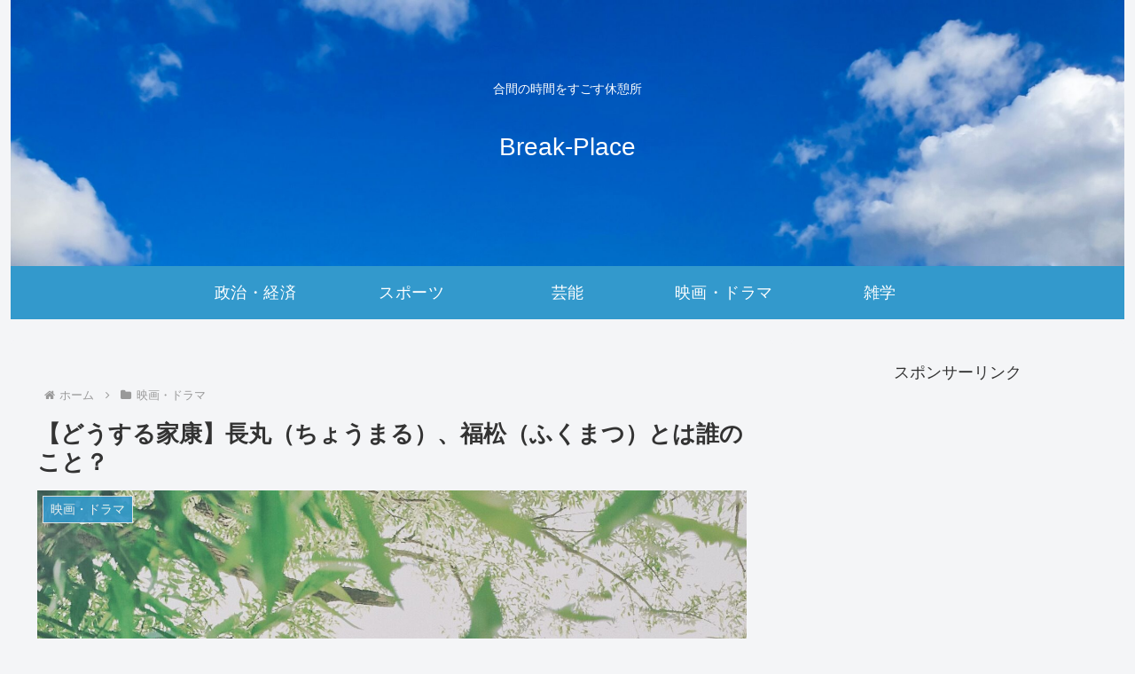

--- FILE ---
content_type: text/html; charset=utf-8
request_url: https://www.google.com/recaptcha/api2/aframe
body_size: 265
content:
<!DOCTYPE HTML><html><head><meta http-equiv="content-type" content="text/html; charset=UTF-8"></head><body><script nonce="CTBE0cWOeohtzp6ic_jQyw">/** Anti-fraud and anti-abuse applications only. See google.com/recaptcha */ try{var clients={'sodar':'https://pagead2.googlesyndication.com/pagead/sodar?'};window.addEventListener("message",function(a){try{if(a.source===window.parent){var b=JSON.parse(a.data);var c=clients[b['id']];if(c){var d=document.createElement('img');d.src=c+b['params']+'&rc='+(localStorage.getItem("rc::a")?sessionStorage.getItem("rc::b"):"");window.document.body.appendChild(d);sessionStorage.setItem("rc::e",parseInt(sessionStorage.getItem("rc::e")||0)+1);localStorage.setItem("rc::h",'1768772049815');}}}catch(b){}});window.parent.postMessage("_grecaptcha_ready", "*");}catch(b){}</script></body></html>